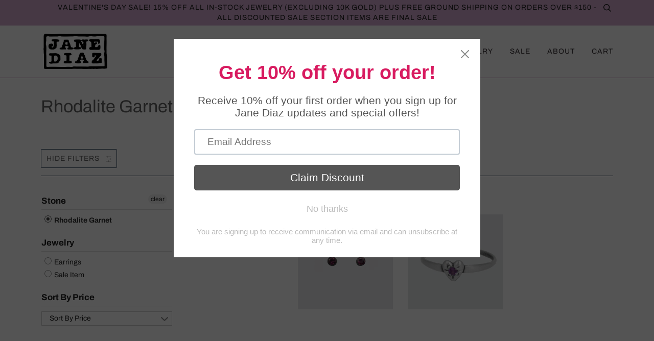

--- FILE ---
content_type: text/html; charset=utf-8
request_url: https://janediaz.com/collections/stone-rhodalite-garnet
body_size: 17764
content:
<!doctype html>
<!--[if lt IE 7]><html class="no-js lt-ie9 lt-ie8 lt-ie7" lang="en"> <![endif]-->
<!--[if IE 7]><html class="no-js lt-ie9 lt-ie8" lang="en"> <![endif]-->
<!--[if IE 8]><html class="no-js lt-ie9" lang="en"> <![endif]-->
<!--[if IE 9 ]><html class="ie9 no-js"> <![endif]-->
<!--[if (gt IE 9)|!(IE)]><!--> <html class="no-js"> <!--<![endif]-->
<head>

  <!-- ======================= Pipeline Theme V4.3.3 ========================= -->
  <meta charset="utf-8">
  <meta http-equiv="X-UA-Compatible" content="IE=edge,chrome=1">

  
    <link rel="shortcut icon" href="//janediaz.com/cdn/shop/files/favicon_32x32.png?v=1613773349" type="image/png">
  

  <!-- Title and description ================================================ -->
  <title>
  Rhodalite Garnet &ndash; Jane Diaz NY
  </title>

  

  <!-- Product meta ========================================================= -->
  <!-- /snippets/social-meta-tags.liquid -->


  <meta property="og:type" content="website">
  <meta property="og:title" content="Rhodalite Garnet">


  <meta property="og:url" content="https://janediaz.com/collections/stone-rhodalite-garnet">
  <meta property="og:site_name" content="Jane Diaz NY">









  <!-- Helpers ============================================================== -->
  <link rel="canonical" href="https://janediaz.com/collections/stone-rhodalite-garnet">
  <meta name="viewport" content="width=device-width,initial-scale=1">
  <meta name="theme-color" content="#656565">

  <!-- CSS ================================================================== -->
  <link href="//janediaz.com/cdn/shop/t/14/assets/theme.scss.css?v=151853683667789527731770039523" rel="stylesheet" type="text/css" media="all" />
  <link href="//janediaz.com/cdn/shop/t/14/assets/theme-overrides.scss.css?v=111603181540343972631619808327" rel="stylesheet" type="text/css" media="all" />

  <!-- Vendor JS ============================================================ -->
  <script src="//janediaz.com/cdn/shop/t/14/assets/vendor.js?v=19349907457483068571619808329" type="text/javascript"></script>

  <!-- /snippets/oldIE-js.liquid -->


<!--[if lt IE 9]>
<script src="//cdnjs.cloudflare.com/ajax/libs/html5shiv/3.7.2/html5shiv.min.js" type="text/javascript"></script>
<script src="//janediaz.com/cdn/shop/t/14/assets/respond.min.js?v=52248677837542619231619808325" type="text/javascript"></script>
<script src="//janediaz.com/cdn/shop/t/14/assets/background_size_emu.js?v=20512233629963367491619808002" type="text/javascript"></script>
<link href="//janediaz.com/cdn/shop/t/14/assets/respond-proxy.html" id="respond-proxy" rel="respond-proxy" />
<link href="//janediaz.com/search?q=c4b37e9e5ffca28bb2d25719741b6a69" id="respond-redirect" rel="respond-redirect" />
<script src="//janediaz.com/search?q=c4b37e9e5ffca28bb2d25719741b6a69" type="text/javascript"></script>
<![endif]-->



  <script>
    var theme = {
      strings: {
        addToCart: "Add to Cart",
        soldOut: "Sold Out",
        unavailable: "Unavailable",
        join: "Join Now"
      },
      moneyFormat: "${{amount}}",
      version: '4.3.3'
    }
  </script>

  
  

  <!-- Header hook for plugins ============================================== -->
  <script>window.performance && window.performance.mark && window.performance.mark('shopify.content_for_header.start');</script><meta name="google-site-verification" content="8bZuLonM8arb-QFx4hKcUyZRBxu5f8UPnq6jBH7k4bA">
<meta id="shopify-digital-wallet" name="shopify-digital-wallet" content="/2405597283/digital_wallets/dialog">
<meta name="shopify-checkout-api-token" content="43a238e57cf710a5a1f6e6a3175fee6f">
<link rel="alternate" type="application/atom+xml" title="Feed" href="/collections/stone-rhodalite-garnet.atom" />
<link rel="alternate" type="application/json+oembed" href="https://janediaz.com/collections/stone-rhodalite-garnet.oembed">
<script async="async" src="/checkouts/internal/preloads.js?locale=en-US"></script>
<link rel="preconnect" href="https://shop.app" crossorigin="anonymous">
<script async="async" src="https://shop.app/checkouts/internal/preloads.js?locale=en-US&shop_id=2405597283" crossorigin="anonymous"></script>
<script id="apple-pay-shop-capabilities" type="application/json">{"shopId":2405597283,"countryCode":"US","currencyCode":"USD","merchantCapabilities":["supports3DS"],"merchantId":"gid:\/\/shopify\/Shop\/2405597283","merchantName":"Jane Diaz NY","requiredBillingContactFields":["postalAddress","email","phone"],"requiredShippingContactFields":["postalAddress","email","phone"],"shippingType":"shipping","supportedNetworks":["visa","masterCard","amex","discover","elo","jcb"],"total":{"type":"pending","label":"Jane Diaz NY","amount":"1.00"},"shopifyPaymentsEnabled":true,"supportsSubscriptions":true}</script>
<script id="shopify-features" type="application/json">{"accessToken":"43a238e57cf710a5a1f6e6a3175fee6f","betas":["rich-media-storefront-analytics"],"domain":"janediaz.com","predictiveSearch":true,"shopId":2405597283,"locale":"en"}</script>
<script>var Shopify = Shopify || {};
Shopify.shop = "jane-diaz-ny.myshopify.com";
Shopify.locale = "en";
Shopify.currency = {"active":"USD","rate":"1.0"};
Shopify.country = "US";
Shopify.theme = {"name":"Jane Diaz Custom (Pipeline Fork) - 12\/02\/21","id":120282447971,"schema_name":"Pipeline","schema_version":"4.3.3","theme_store_id":739,"role":"main"};
Shopify.theme.handle = "null";
Shopify.theme.style = {"id":null,"handle":null};
Shopify.cdnHost = "janediaz.com/cdn";
Shopify.routes = Shopify.routes || {};
Shopify.routes.root = "/";</script>
<script type="module">!function(o){(o.Shopify=o.Shopify||{}).modules=!0}(window);</script>
<script>!function(o){function n(){var o=[];function n(){o.push(Array.prototype.slice.apply(arguments))}return n.q=o,n}var t=o.Shopify=o.Shopify||{};t.loadFeatures=n(),t.autoloadFeatures=n()}(window);</script>
<script>
  window.ShopifyPay = window.ShopifyPay || {};
  window.ShopifyPay.apiHost = "shop.app\/pay";
  window.ShopifyPay.redirectState = null;
</script>
<script id="shop-js-analytics" type="application/json">{"pageType":"collection"}</script>
<script defer="defer" async type="module" src="//janediaz.com/cdn/shopifycloud/shop-js/modules/v2/client.init-shop-cart-sync_BN7fPSNr.en.esm.js"></script>
<script defer="defer" async type="module" src="//janediaz.com/cdn/shopifycloud/shop-js/modules/v2/chunk.common_Cbph3Kss.esm.js"></script>
<script defer="defer" async type="module" src="//janediaz.com/cdn/shopifycloud/shop-js/modules/v2/chunk.modal_DKumMAJ1.esm.js"></script>
<script type="module">
  await import("//janediaz.com/cdn/shopifycloud/shop-js/modules/v2/client.init-shop-cart-sync_BN7fPSNr.en.esm.js");
await import("//janediaz.com/cdn/shopifycloud/shop-js/modules/v2/chunk.common_Cbph3Kss.esm.js");
await import("//janediaz.com/cdn/shopifycloud/shop-js/modules/v2/chunk.modal_DKumMAJ1.esm.js");

  window.Shopify.SignInWithShop?.initShopCartSync?.({"fedCMEnabled":true,"windoidEnabled":true});

</script>
<script>
  window.Shopify = window.Shopify || {};
  if (!window.Shopify.featureAssets) window.Shopify.featureAssets = {};
  window.Shopify.featureAssets['shop-js'] = {"shop-cart-sync":["modules/v2/client.shop-cart-sync_CJVUk8Jm.en.esm.js","modules/v2/chunk.common_Cbph3Kss.esm.js","modules/v2/chunk.modal_DKumMAJ1.esm.js"],"init-fed-cm":["modules/v2/client.init-fed-cm_7Fvt41F4.en.esm.js","modules/v2/chunk.common_Cbph3Kss.esm.js","modules/v2/chunk.modal_DKumMAJ1.esm.js"],"init-shop-email-lookup-coordinator":["modules/v2/client.init-shop-email-lookup-coordinator_Cc088_bR.en.esm.js","modules/v2/chunk.common_Cbph3Kss.esm.js","modules/v2/chunk.modal_DKumMAJ1.esm.js"],"init-windoid":["modules/v2/client.init-windoid_hPopwJRj.en.esm.js","modules/v2/chunk.common_Cbph3Kss.esm.js","modules/v2/chunk.modal_DKumMAJ1.esm.js"],"shop-button":["modules/v2/client.shop-button_B0jaPSNF.en.esm.js","modules/v2/chunk.common_Cbph3Kss.esm.js","modules/v2/chunk.modal_DKumMAJ1.esm.js"],"shop-cash-offers":["modules/v2/client.shop-cash-offers_DPIskqss.en.esm.js","modules/v2/chunk.common_Cbph3Kss.esm.js","modules/v2/chunk.modal_DKumMAJ1.esm.js"],"shop-toast-manager":["modules/v2/client.shop-toast-manager_CK7RT69O.en.esm.js","modules/v2/chunk.common_Cbph3Kss.esm.js","modules/v2/chunk.modal_DKumMAJ1.esm.js"],"init-shop-cart-sync":["modules/v2/client.init-shop-cart-sync_BN7fPSNr.en.esm.js","modules/v2/chunk.common_Cbph3Kss.esm.js","modules/v2/chunk.modal_DKumMAJ1.esm.js"],"init-customer-accounts-sign-up":["modules/v2/client.init-customer-accounts-sign-up_CfPf4CXf.en.esm.js","modules/v2/client.shop-login-button_DeIztwXF.en.esm.js","modules/v2/chunk.common_Cbph3Kss.esm.js","modules/v2/chunk.modal_DKumMAJ1.esm.js"],"pay-button":["modules/v2/client.pay-button_CgIwFSYN.en.esm.js","modules/v2/chunk.common_Cbph3Kss.esm.js","modules/v2/chunk.modal_DKumMAJ1.esm.js"],"init-customer-accounts":["modules/v2/client.init-customer-accounts_DQ3x16JI.en.esm.js","modules/v2/client.shop-login-button_DeIztwXF.en.esm.js","modules/v2/chunk.common_Cbph3Kss.esm.js","modules/v2/chunk.modal_DKumMAJ1.esm.js"],"avatar":["modules/v2/client.avatar_BTnouDA3.en.esm.js"],"init-shop-for-new-customer-accounts":["modules/v2/client.init-shop-for-new-customer-accounts_CsZy_esa.en.esm.js","modules/v2/client.shop-login-button_DeIztwXF.en.esm.js","modules/v2/chunk.common_Cbph3Kss.esm.js","modules/v2/chunk.modal_DKumMAJ1.esm.js"],"shop-follow-button":["modules/v2/client.shop-follow-button_BRMJjgGd.en.esm.js","modules/v2/chunk.common_Cbph3Kss.esm.js","modules/v2/chunk.modal_DKumMAJ1.esm.js"],"checkout-modal":["modules/v2/client.checkout-modal_B9Drz_yf.en.esm.js","modules/v2/chunk.common_Cbph3Kss.esm.js","modules/v2/chunk.modal_DKumMAJ1.esm.js"],"shop-login-button":["modules/v2/client.shop-login-button_DeIztwXF.en.esm.js","modules/v2/chunk.common_Cbph3Kss.esm.js","modules/v2/chunk.modal_DKumMAJ1.esm.js"],"lead-capture":["modules/v2/client.lead-capture_DXYzFM3R.en.esm.js","modules/v2/chunk.common_Cbph3Kss.esm.js","modules/v2/chunk.modal_DKumMAJ1.esm.js"],"shop-login":["modules/v2/client.shop-login_CA5pJqmO.en.esm.js","modules/v2/chunk.common_Cbph3Kss.esm.js","modules/v2/chunk.modal_DKumMAJ1.esm.js"],"payment-terms":["modules/v2/client.payment-terms_BxzfvcZJ.en.esm.js","modules/v2/chunk.common_Cbph3Kss.esm.js","modules/v2/chunk.modal_DKumMAJ1.esm.js"]};
</script>
<script>(function() {
  var isLoaded = false;
  function asyncLoad() {
    if (isLoaded) return;
    isLoaded = true;
    var urls = ["https:\/\/chimpstatic.com\/mcjs-connected\/js\/users\/97cf599aafe104e7ead55d0a4\/b3740ca8b1688b1acd46ea4ed.js?shop=jane-diaz-ny.myshopify.com","https:\/\/cdn.shopify.com\/s\/files\/1\/0024\/0559\/7283\/t\/14\/assets\/pop_2405597283.js?v=1668185448\u0026shop=jane-diaz-ny.myshopify.com","https:\/\/cdn.nfcube.com\/instafeed-9be81c2e5ea9366cfaa0f1648a1949f7.js?shop=jane-diaz-ny.myshopify.com","https:\/\/cdn.hextom.com\/js\/quickannouncementbar.js?shop=jane-diaz-ny.myshopify.com"];
    for (var i = 0; i < urls.length; i++) {
      var s = document.createElement('script');
      s.type = 'text/javascript';
      s.async = true;
      s.src = urls[i];
      var x = document.getElementsByTagName('script')[0];
      x.parentNode.insertBefore(s, x);
    }
  };
  if(window.attachEvent) {
    window.attachEvent('onload', asyncLoad);
  } else {
    window.addEventListener('load', asyncLoad, false);
  }
})();</script>
<script id="__st">var __st={"a":2405597283,"offset":-18000,"reqid":"e31f0b69-bc16-4b25-97fe-2192b03fef26-1770119676","pageurl":"janediaz.com\/collections\/stone-rhodalite-garnet","u":"33855391c589","p":"collection","rtyp":"collection","rid":264466497635};</script>
<script>window.ShopifyPaypalV4VisibilityTracking = true;</script>
<script id="captcha-bootstrap">!function(){'use strict';const t='contact',e='account',n='new_comment',o=[[t,t],['blogs',n],['comments',n],[t,'customer']],c=[[e,'customer_login'],[e,'guest_login'],[e,'recover_customer_password'],[e,'create_customer']],r=t=>t.map((([t,e])=>`form[action*='/${t}']:not([data-nocaptcha='true']) input[name='form_type'][value='${e}']`)).join(','),a=t=>()=>t?[...document.querySelectorAll(t)].map((t=>t.form)):[];function s(){const t=[...o],e=r(t);return a(e)}const i='password',u='form_key',d=['recaptcha-v3-token','g-recaptcha-response','h-captcha-response',i],f=()=>{try{return window.sessionStorage}catch{return}},m='__shopify_v',_=t=>t.elements[u];function p(t,e,n=!1){try{const o=window.sessionStorage,c=JSON.parse(o.getItem(e)),{data:r}=function(t){const{data:e,action:n}=t;return t[m]||n?{data:e,action:n}:{data:t,action:n}}(c);for(const[e,n]of Object.entries(r))t.elements[e]&&(t.elements[e].value=n);n&&o.removeItem(e)}catch(o){console.error('form repopulation failed',{error:o})}}const l='form_type',E='cptcha';function T(t){t.dataset[E]=!0}const w=window,h=w.document,L='Shopify',v='ce_forms',y='captcha';let A=!1;((t,e)=>{const n=(g='f06e6c50-85a8-45c8-87d0-21a2b65856fe',I='https://cdn.shopify.com/shopifycloud/storefront-forms-hcaptcha/ce_storefront_forms_captcha_hcaptcha.v1.5.2.iife.js',D={infoText:'Protected by hCaptcha',privacyText:'Privacy',termsText:'Terms'},(t,e,n)=>{const o=w[L][v],c=o.bindForm;if(c)return c(t,g,e,D).then(n);var r;o.q.push([[t,g,e,D],n]),r=I,A||(h.body.append(Object.assign(h.createElement('script'),{id:'captcha-provider',async:!0,src:r})),A=!0)});var g,I,D;w[L]=w[L]||{},w[L][v]=w[L][v]||{},w[L][v].q=[],w[L][y]=w[L][y]||{},w[L][y].protect=function(t,e){n(t,void 0,e),T(t)},Object.freeze(w[L][y]),function(t,e,n,w,h,L){const[v,y,A,g]=function(t,e,n){const i=e?o:[],u=t?c:[],d=[...i,...u],f=r(d),m=r(i),_=r(d.filter((([t,e])=>n.includes(e))));return[a(f),a(m),a(_),s()]}(w,h,L),I=t=>{const e=t.target;return e instanceof HTMLFormElement?e:e&&e.form},D=t=>v().includes(t);t.addEventListener('submit',(t=>{const e=I(t);if(!e)return;const n=D(e)&&!e.dataset.hcaptchaBound&&!e.dataset.recaptchaBound,o=_(e),c=g().includes(e)&&(!o||!o.value);(n||c)&&t.preventDefault(),c&&!n&&(function(t){try{if(!f())return;!function(t){const e=f();if(!e)return;const n=_(t);if(!n)return;const o=n.value;o&&e.removeItem(o)}(t);const e=Array.from(Array(32),(()=>Math.random().toString(36)[2])).join('');!function(t,e){_(t)||t.append(Object.assign(document.createElement('input'),{type:'hidden',name:u})),t.elements[u].value=e}(t,e),function(t,e){const n=f();if(!n)return;const o=[...t.querySelectorAll(`input[type='${i}']`)].map((({name:t})=>t)),c=[...d,...o],r={};for(const[a,s]of new FormData(t).entries())c.includes(a)||(r[a]=s);n.setItem(e,JSON.stringify({[m]:1,action:t.action,data:r}))}(t,e)}catch(e){console.error('failed to persist form',e)}}(e),e.submit())}));const S=(t,e)=>{t&&!t.dataset[E]&&(n(t,e.some((e=>e===t))),T(t))};for(const o of['focusin','change'])t.addEventListener(o,(t=>{const e=I(t);D(e)&&S(e,y())}));const B=e.get('form_key'),M=e.get(l),P=B&&M;t.addEventListener('DOMContentLoaded',(()=>{const t=y();if(P)for(const e of t)e.elements[l].value===M&&p(e,B);[...new Set([...A(),...v().filter((t=>'true'===t.dataset.shopifyCaptcha))])].forEach((e=>S(e,t)))}))}(h,new URLSearchParams(w.location.search),n,t,e,['guest_login'])})(!0,!0)}();</script>
<script integrity="sha256-4kQ18oKyAcykRKYeNunJcIwy7WH5gtpwJnB7kiuLZ1E=" data-source-attribution="shopify.loadfeatures" defer="defer" src="//janediaz.com/cdn/shopifycloud/storefront/assets/storefront/load_feature-a0a9edcb.js" crossorigin="anonymous"></script>
<script crossorigin="anonymous" defer="defer" src="//janediaz.com/cdn/shopifycloud/storefront/assets/shopify_pay/storefront-65b4c6d7.js?v=20250812"></script>
<script data-source-attribution="shopify.dynamic_checkout.dynamic.init">var Shopify=Shopify||{};Shopify.PaymentButton=Shopify.PaymentButton||{isStorefrontPortableWallets:!0,init:function(){window.Shopify.PaymentButton.init=function(){};var t=document.createElement("script");t.src="https://janediaz.com/cdn/shopifycloud/portable-wallets/latest/portable-wallets.en.js",t.type="module",document.head.appendChild(t)}};
</script>
<script data-source-attribution="shopify.dynamic_checkout.buyer_consent">
  function portableWalletsHideBuyerConsent(e){var t=document.getElementById("shopify-buyer-consent"),n=document.getElementById("shopify-subscription-policy-button");t&&n&&(t.classList.add("hidden"),t.setAttribute("aria-hidden","true"),n.removeEventListener("click",e))}function portableWalletsShowBuyerConsent(e){var t=document.getElementById("shopify-buyer-consent"),n=document.getElementById("shopify-subscription-policy-button");t&&n&&(t.classList.remove("hidden"),t.removeAttribute("aria-hidden"),n.addEventListener("click",e))}window.Shopify?.PaymentButton&&(window.Shopify.PaymentButton.hideBuyerConsent=portableWalletsHideBuyerConsent,window.Shopify.PaymentButton.showBuyerConsent=portableWalletsShowBuyerConsent);
</script>
<script data-source-attribution="shopify.dynamic_checkout.cart.bootstrap">document.addEventListener("DOMContentLoaded",(function(){function t(){return document.querySelector("shopify-accelerated-checkout-cart, shopify-accelerated-checkout")}if(t())Shopify.PaymentButton.init();else{new MutationObserver((function(e,n){t()&&(Shopify.PaymentButton.init(),n.disconnect())})).observe(document.body,{childList:!0,subtree:!0})}}));
</script>
<link id="shopify-accelerated-checkout-styles" rel="stylesheet" media="screen" href="https://janediaz.com/cdn/shopifycloud/portable-wallets/latest/accelerated-checkout-backwards-compat.css" crossorigin="anonymous">
<style id="shopify-accelerated-checkout-cart">
        #shopify-buyer-consent {
  margin-top: 1em;
  display: inline-block;
  width: 100%;
}

#shopify-buyer-consent.hidden {
  display: none;
}

#shopify-subscription-policy-button {
  background: none;
  border: none;
  padding: 0;
  text-decoration: underline;
  font-size: inherit;
  cursor: pointer;
}

#shopify-subscription-policy-button::before {
  box-shadow: none;
}

      </style>

<script>window.performance && window.performance.mark && window.performance.mark('shopify.content_for_header.end');</script>



	



	
    


  <link href="//janediaz.com/cdn/shop/t/14/assets/custom-css-shopify.css?v=111603181540343972631619808006" rel="stylesheet" type="text/css" media="all" />
<div id="shopify-section-filter-menu-settings" class="shopify-section"><style type="text/css">
/*  Filter Menu Color and Image Section CSS */</style>
<link href="//janediaz.com/cdn/shop/t/14/assets/filter-menu.scss.css?v=130975944966353316111697560716" rel="stylesheet" type="text/css" media="all" />
<script src="//janediaz.com/cdn/shop/t/14/assets/filter-menu.js?v=153593843400897134901619808341" type="text/javascript"></script>





</div>

<script src="https://cdn.shopify.com/extensions/1aff304a-11ec-47a0-aee1-7f4ae56792d4/tydal-popups-email-pop-ups-4/assets/pop-app-embed.js" type="text/javascript" defer="defer"></script>
<meta property="og:image" content="https://cdn.shopify.com/s/files/1/0024/0559/7283/files/JaneDiazLogo_4site_7a06bbd6-fafc-4120-874d-8876629dd3cd.jpg?height=628&pad_color=ffffff&v=1614331435&width=1200" />
<meta property="og:image:secure_url" content="https://cdn.shopify.com/s/files/1/0024/0559/7283/files/JaneDiazLogo_4site_7a06bbd6-fafc-4120-874d-8876629dd3cd.jpg?height=628&pad_color=ffffff&v=1614331435&width=1200" />
<meta property="og:image:width" content="1200" />
<meta property="og:image:height" content="628" />
<link href="https://monorail-edge.shopifysvc.com" rel="dns-prefetch">
<script>(function(){if ("sendBeacon" in navigator && "performance" in window) {try {var session_token_from_headers = performance.getEntriesByType('navigation')[0].serverTiming.find(x => x.name == '_s').description;} catch {var session_token_from_headers = undefined;}var session_cookie_matches = document.cookie.match(/_shopify_s=([^;]*)/);var session_token_from_cookie = session_cookie_matches && session_cookie_matches.length === 2 ? session_cookie_matches[1] : "";var session_token = session_token_from_headers || session_token_from_cookie || "";function handle_abandonment_event(e) {var entries = performance.getEntries().filter(function(entry) {return /monorail-edge.shopifysvc.com/.test(entry.name);});if (!window.abandonment_tracked && entries.length === 0) {window.abandonment_tracked = true;var currentMs = Date.now();var navigation_start = performance.timing.navigationStart;var payload = {shop_id: 2405597283,url: window.location.href,navigation_start,duration: currentMs - navigation_start,session_token,page_type: "collection"};window.navigator.sendBeacon("https://monorail-edge.shopifysvc.com/v1/produce", JSON.stringify({schema_id: "online_store_buyer_site_abandonment/1.1",payload: payload,metadata: {event_created_at_ms: currentMs,event_sent_at_ms: currentMs}}));}}window.addEventListener('pagehide', handle_abandonment_event);}}());</script>
<script id="web-pixels-manager-setup">(function e(e,d,r,n,o){if(void 0===o&&(o={}),!Boolean(null===(a=null===(i=window.Shopify)||void 0===i?void 0:i.analytics)||void 0===a?void 0:a.replayQueue)){var i,a;window.Shopify=window.Shopify||{};var t=window.Shopify;t.analytics=t.analytics||{};var s=t.analytics;s.replayQueue=[],s.publish=function(e,d,r){return s.replayQueue.push([e,d,r]),!0};try{self.performance.mark("wpm:start")}catch(e){}var l=function(){var e={modern:/Edge?\/(1{2}[4-9]|1[2-9]\d|[2-9]\d{2}|\d{4,})\.\d+(\.\d+|)|Firefox\/(1{2}[4-9]|1[2-9]\d|[2-9]\d{2}|\d{4,})\.\d+(\.\d+|)|Chrom(ium|e)\/(9{2}|\d{3,})\.\d+(\.\d+|)|(Maci|X1{2}).+ Version\/(15\.\d+|(1[6-9]|[2-9]\d|\d{3,})\.\d+)([,.]\d+|)( \(\w+\)|)( Mobile\/\w+|) Safari\/|Chrome.+OPR\/(9{2}|\d{3,})\.\d+\.\d+|(CPU[ +]OS|iPhone[ +]OS|CPU[ +]iPhone|CPU IPhone OS|CPU iPad OS)[ +]+(15[._]\d+|(1[6-9]|[2-9]\d|\d{3,})[._]\d+)([._]\d+|)|Android:?[ /-](13[3-9]|1[4-9]\d|[2-9]\d{2}|\d{4,})(\.\d+|)(\.\d+|)|Android.+Firefox\/(13[5-9]|1[4-9]\d|[2-9]\d{2}|\d{4,})\.\d+(\.\d+|)|Android.+Chrom(ium|e)\/(13[3-9]|1[4-9]\d|[2-9]\d{2}|\d{4,})\.\d+(\.\d+|)|SamsungBrowser\/([2-9]\d|\d{3,})\.\d+/,legacy:/Edge?\/(1[6-9]|[2-9]\d|\d{3,})\.\d+(\.\d+|)|Firefox\/(5[4-9]|[6-9]\d|\d{3,})\.\d+(\.\d+|)|Chrom(ium|e)\/(5[1-9]|[6-9]\d|\d{3,})\.\d+(\.\d+|)([\d.]+$|.*Safari\/(?![\d.]+ Edge\/[\d.]+$))|(Maci|X1{2}).+ Version\/(10\.\d+|(1[1-9]|[2-9]\d|\d{3,})\.\d+)([,.]\d+|)( \(\w+\)|)( Mobile\/\w+|) Safari\/|Chrome.+OPR\/(3[89]|[4-9]\d|\d{3,})\.\d+\.\d+|(CPU[ +]OS|iPhone[ +]OS|CPU[ +]iPhone|CPU IPhone OS|CPU iPad OS)[ +]+(10[._]\d+|(1[1-9]|[2-9]\d|\d{3,})[._]\d+)([._]\d+|)|Android:?[ /-](13[3-9]|1[4-9]\d|[2-9]\d{2}|\d{4,})(\.\d+|)(\.\d+|)|Mobile Safari.+OPR\/([89]\d|\d{3,})\.\d+\.\d+|Android.+Firefox\/(13[5-9]|1[4-9]\d|[2-9]\d{2}|\d{4,})\.\d+(\.\d+|)|Android.+Chrom(ium|e)\/(13[3-9]|1[4-9]\d|[2-9]\d{2}|\d{4,})\.\d+(\.\d+|)|Android.+(UC? ?Browser|UCWEB|U3)[ /]?(15\.([5-9]|\d{2,})|(1[6-9]|[2-9]\d|\d{3,})\.\d+)\.\d+|SamsungBrowser\/(5\.\d+|([6-9]|\d{2,})\.\d+)|Android.+MQ{2}Browser\/(14(\.(9|\d{2,})|)|(1[5-9]|[2-9]\d|\d{3,})(\.\d+|))(\.\d+|)|K[Aa][Ii]OS\/(3\.\d+|([4-9]|\d{2,})\.\d+)(\.\d+|)/},d=e.modern,r=e.legacy,n=navigator.userAgent;return n.match(d)?"modern":n.match(r)?"legacy":"unknown"}(),u="modern"===l?"modern":"legacy",c=(null!=n?n:{modern:"",legacy:""})[u],f=function(e){return[e.baseUrl,"/wpm","/b",e.hashVersion,"modern"===e.buildTarget?"m":"l",".js"].join("")}({baseUrl:d,hashVersion:r,buildTarget:u}),m=function(e){var d=e.version,r=e.bundleTarget,n=e.surface,o=e.pageUrl,i=e.monorailEndpoint;return{emit:function(e){var a=e.status,t=e.errorMsg,s=(new Date).getTime(),l=JSON.stringify({metadata:{event_sent_at_ms:s},events:[{schema_id:"web_pixels_manager_load/3.1",payload:{version:d,bundle_target:r,page_url:o,status:a,surface:n,error_msg:t},metadata:{event_created_at_ms:s}}]});if(!i)return console&&console.warn&&console.warn("[Web Pixels Manager] No Monorail endpoint provided, skipping logging."),!1;try{return self.navigator.sendBeacon.bind(self.navigator)(i,l)}catch(e){}var u=new XMLHttpRequest;try{return u.open("POST",i,!0),u.setRequestHeader("Content-Type","text/plain"),u.send(l),!0}catch(e){return console&&console.warn&&console.warn("[Web Pixels Manager] Got an unhandled error while logging to Monorail."),!1}}}}({version:r,bundleTarget:l,surface:e.surface,pageUrl:self.location.href,monorailEndpoint:e.monorailEndpoint});try{o.browserTarget=l,function(e){var d=e.src,r=e.async,n=void 0===r||r,o=e.onload,i=e.onerror,a=e.sri,t=e.scriptDataAttributes,s=void 0===t?{}:t,l=document.createElement("script"),u=document.querySelector("head"),c=document.querySelector("body");if(l.async=n,l.src=d,a&&(l.integrity=a,l.crossOrigin="anonymous"),s)for(var f in s)if(Object.prototype.hasOwnProperty.call(s,f))try{l.dataset[f]=s[f]}catch(e){}if(o&&l.addEventListener("load",o),i&&l.addEventListener("error",i),u)u.appendChild(l);else{if(!c)throw new Error("Did not find a head or body element to append the script");c.appendChild(l)}}({src:f,async:!0,onload:function(){if(!function(){var e,d;return Boolean(null===(d=null===(e=window.Shopify)||void 0===e?void 0:e.analytics)||void 0===d?void 0:d.initialized)}()){var d=window.webPixelsManager.init(e)||void 0;if(d){var r=window.Shopify.analytics;r.replayQueue.forEach((function(e){var r=e[0],n=e[1],o=e[2];d.publishCustomEvent(r,n,o)})),r.replayQueue=[],r.publish=d.publishCustomEvent,r.visitor=d.visitor,r.initialized=!0}}},onerror:function(){return m.emit({status:"failed",errorMsg:"".concat(f," has failed to load")})},sri:function(e){var d=/^sha384-[A-Za-z0-9+/=]+$/;return"string"==typeof e&&d.test(e)}(c)?c:"",scriptDataAttributes:o}),m.emit({status:"loading"})}catch(e){m.emit({status:"failed",errorMsg:(null==e?void 0:e.message)||"Unknown error"})}}})({shopId: 2405597283,storefrontBaseUrl: "https://janediaz.com",extensionsBaseUrl: "https://extensions.shopifycdn.com/cdn/shopifycloud/web-pixels-manager",monorailEndpoint: "https://monorail-edge.shopifysvc.com/unstable/produce_batch",surface: "storefront-renderer",enabledBetaFlags: ["2dca8a86"],webPixelsConfigList: [{"id":"881885478","configuration":"{\"config\":\"{\\\"google_tag_ids\\\":[\\\"AW-16896983643\\\",\\\"GT-NF76KW5\\\"],\\\"target_country\\\":\\\"US\\\",\\\"gtag_events\\\":[{\\\"type\\\":\\\"search\\\",\\\"action_label\\\":\\\"AW-16896983643\\\/XpolCJWqwKMaENuEjvk-\\\"},{\\\"type\\\":\\\"begin_checkout\\\",\\\"action_label\\\":\\\"AW-16896983643\\\/NY-NCJuqwKMaENuEjvk-\\\"},{\\\"type\\\":\\\"view_item\\\",\\\"action_label\\\":[\\\"AW-16896983643\\\/8qAdCJKqwKMaENuEjvk-\\\",\\\"MC-C1H7VBZ35N\\\"]},{\\\"type\\\":\\\"purchase\\\",\\\"action_label\\\":[\\\"AW-16896983643\\\/EWjjCIyqwKMaENuEjvk-\\\",\\\"MC-C1H7VBZ35N\\\"]},{\\\"type\\\":\\\"page_view\\\",\\\"action_label\\\":[\\\"AW-16896983643\\\/zYkdCI-qwKMaENuEjvk-\\\",\\\"MC-C1H7VBZ35N\\\"]},{\\\"type\\\":\\\"add_payment_info\\\",\\\"action_label\\\":\\\"AW-16896983643\\\/np7ACJ6qwKMaENuEjvk-\\\"},{\\\"type\\\":\\\"add_to_cart\\\",\\\"action_label\\\":\\\"AW-16896983643\\\/hPuFCJiqwKMaENuEjvk-\\\"}],\\\"enable_monitoring_mode\\\":false}\"}","eventPayloadVersion":"v1","runtimeContext":"OPEN","scriptVersion":"b2a88bafab3e21179ed38636efcd8a93","type":"APP","apiClientId":1780363,"privacyPurposes":[],"dataSharingAdjustments":{"protectedCustomerApprovalScopes":["read_customer_address","read_customer_email","read_customer_name","read_customer_personal_data","read_customer_phone"]}},{"id":"425951526","configuration":"{\"pixel_id\":\"1128220444382264\",\"pixel_type\":\"facebook_pixel\"}","eventPayloadVersion":"v1","runtimeContext":"OPEN","scriptVersion":"ca16bc87fe92b6042fbaa3acc2fbdaa6","type":"APP","apiClientId":2329312,"privacyPurposes":["ANALYTICS","MARKETING","SALE_OF_DATA"],"dataSharingAdjustments":{"protectedCustomerApprovalScopes":["read_customer_address","read_customer_email","read_customer_name","read_customer_personal_data","read_customer_phone"]}},{"id":"184910118","configuration":"{\"tagID\":\"2614370832503\"}","eventPayloadVersion":"v1","runtimeContext":"STRICT","scriptVersion":"18031546ee651571ed29edbe71a3550b","type":"APP","apiClientId":3009811,"privacyPurposes":["ANALYTICS","MARKETING","SALE_OF_DATA"],"dataSharingAdjustments":{"protectedCustomerApprovalScopes":["read_customer_address","read_customer_email","read_customer_name","read_customer_personal_data","read_customer_phone"]}},{"id":"31752486","configuration":"{\"myshopifyDomain\":\"jane-diaz-ny.myshopify.com\"}","eventPayloadVersion":"v1","runtimeContext":"STRICT","scriptVersion":"23b97d18e2aa74363140dc29c9284e87","type":"APP","apiClientId":2775569,"privacyPurposes":["ANALYTICS","MARKETING","SALE_OF_DATA"],"dataSharingAdjustments":{"protectedCustomerApprovalScopes":["read_customer_address","read_customer_email","read_customer_name","read_customer_phone","read_customer_personal_data"]}},{"id":"shopify-app-pixel","configuration":"{}","eventPayloadVersion":"v1","runtimeContext":"STRICT","scriptVersion":"0450","apiClientId":"shopify-pixel","type":"APP","privacyPurposes":["ANALYTICS","MARKETING"]},{"id":"shopify-custom-pixel","eventPayloadVersion":"v1","runtimeContext":"LAX","scriptVersion":"0450","apiClientId":"shopify-pixel","type":"CUSTOM","privacyPurposes":["ANALYTICS","MARKETING"]}],isMerchantRequest: false,initData: {"shop":{"name":"Jane Diaz NY","paymentSettings":{"currencyCode":"USD"},"myshopifyDomain":"jane-diaz-ny.myshopify.com","countryCode":"US","storefrontUrl":"https:\/\/janediaz.com"},"customer":null,"cart":null,"checkout":null,"productVariants":[],"purchasingCompany":null},},"https://janediaz.com/cdn","3918e4e0wbf3ac3cepc5707306mb02b36c6",{"modern":"","legacy":""},{"shopId":"2405597283","storefrontBaseUrl":"https:\/\/janediaz.com","extensionBaseUrl":"https:\/\/extensions.shopifycdn.com\/cdn\/shopifycloud\/web-pixels-manager","surface":"storefront-renderer","enabledBetaFlags":"[\"2dca8a86\"]","isMerchantRequest":"false","hashVersion":"3918e4e0wbf3ac3cepc5707306mb02b36c6","publish":"custom","events":"[[\"page_viewed\",{}],[\"collection_viewed\",{\"collection\":{\"id\":\"264466497635\",\"title\":\"Rhodalite Garnet\",\"productVariants\":[{\"price\":{\"amount\":50.0,\"currencyCode\":\"USD\"},\"product\":{\"title\":\"Tiny Faceted Round Stud Earrings - EJ2148\",\"vendor\":\"Jane Diaz NY\",\"id\":\"6735514501219\",\"untranslatedTitle\":\"Tiny Faceted Round Stud Earrings - EJ2148\",\"url\":\"\/products\/tiny-round-faceted-stud-earrings-ej2148\",\"type\":\"Earrings\"},\"id\":\"39821056508003\",\"image\":{\"src\":\"\/\/janediaz.com\/cdn\/shop\/products\/EJ2148AWP-Edit-Edit.jpg?v=1650465494\"},\"sku\":\"EJ2148 A WP\",\"title\":\"White Pearl\",\"untranslatedTitle\":\"White Pearl\"},{\"price\":{\"amount\":35.0,\"currencyCode\":\"USD\"},\"product\":{\"title\":\"Tiny Heart with Star Set Stones in Sterling Silver - RJ486\",\"vendor\":\"Jane Diaz NY\",\"id\":\"7996011479334\",\"untranslatedTitle\":\"Tiny Heart with Star Set Stones in Sterling Silver - RJ486\",\"url\":\"\/products\/tiny-heart-with-star-set-stones-in-sterling-silver-rj486\",\"type\":\"Sale Item\"},\"id\":\"43730044682534\",\"image\":{\"src\":\"\/\/janediaz.com\/cdn\/shop\/products\/RJ486_BO.jpg?v=1668027779\"},\"sku\":\"RJ486 BO 7 DIS.\",\"title\":\"Black Onyx \/ 7\",\"untranslatedTitle\":\"Black Onyx \/ 7\"}]}}]]"});</script><script>
  window.ShopifyAnalytics = window.ShopifyAnalytics || {};
  window.ShopifyAnalytics.meta = window.ShopifyAnalytics.meta || {};
  window.ShopifyAnalytics.meta.currency = 'USD';
  var meta = {"products":[{"id":6735514501219,"gid":"gid:\/\/shopify\/Product\/6735514501219","vendor":"Jane Diaz NY","type":"Earrings","handle":"tiny-round-faceted-stud-earrings-ej2148","variants":[{"id":39821056508003,"price":5000,"name":"Tiny Faceted Round Stud Earrings - EJ2148 - White Pearl","public_title":"White Pearl","sku":"EJ2148 A WP"},{"id":39821056540771,"price":5000,"name":"Tiny Faceted Round Stud Earrings - EJ2148 - Citrine","public_title":"Citrine","sku":"EJ2148 A CT"},{"id":39821056573539,"price":5000,"name":"Tiny Faceted Round Stud Earrings - EJ2148 - Clear Quartz","public_title":"Clear Quartz","sku":"EJ2148 A CQ"},{"id":39821056606307,"price":5000,"name":"Tiny Faceted Round Stud Earrings - EJ2148 - Pink Tourmaline","public_title":"Pink Tourmaline","sku":"EJ2148 A PT"},{"id":39821056639075,"price":5000,"name":"Tiny Faceted Round Stud Earrings - EJ2148 - Peridot","public_title":"Peridot","sku":"EJ2148 A PE"},{"id":39821056671843,"price":5000,"name":"Tiny Faceted Round Stud Earrings - EJ2148 - Amethyst","public_title":"Amethyst","sku":"EJ2148 A AM"},{"id":39821056704611,"price":5000,"name":"Tiny Faceted Round Stud Earrings - EJ2148 - Labradorite","public_title":"Labradorite","sku":"EJ2148 A LAB"},{"id":39821056737379,"price":5000,"name":"Tiny Faceted Round Stud Earrings - EJ2148 - Rainbow Moonstone","public_title":"Rainbow Moonstone","sku":"EJ2148 A RMS"},{"id":39821056770147,"price":5000,"name":"Tiny Faceted Round Stud Earrings - EJ2148 - Rhodalite Garnet","public_title":"Rhodalite Garnet","sku":"EJ2148 A RGA"},{"id":39821056835683,"price":5000,"name":"Tiny Faceted Round Stud Earrings - EJ2148 - Black Onyx","public_title":"Black Onyx","sku":"EJ2148 A BO"},{"id":39821056868451,"price":5000,"name":"Tiny Faceted Round Stud Earrings - EJ2148 - Turquoise","public_title":"Turquoise","sku":"EJ2148 A TQ"}],"remote":false},{"id":7996011479334,"gid":"gid:\/\/shopify\/Product\/7996011479334","vendor":"Jane Diaz NY","type":"Sale Item","handle":"tiny-heart-with-star-set-stones-in-sterling-silver-rj486","variants":[{"id":43730044682534,"price":3500,"name":"Tiny Heart with Star Set Stones in Sterling Silver - RJ486 - Black Onyx \/ 7","public_title":"Black Onyx \/ 7","sku":"RJ486 BO 7 DIS."},{"id":43730044780838,"price":3500,"name":"Tiny Heart with Star Set Stones in Sterling Silver - RJ486 - Rhodalite Garnet \/ 6","public_title":"Rhodalite Garnet \/ 6","sku":"RJ486 RGA 6 DIS."},{"id":43730044813606,"price":3500,"name":"Tiny Heart with Star Set Stones in Sterling Silver - RJ486 - Rhodalite Garnet \/ 7","public_title":"Rhodalite Garnet \/ 7","sku":"RJ486 RGA 7 DIS."},{"id":43730044846374,"price":3500,"name":"Tiny Heart with Star Set Stones in Sterling Silver - RJ486 - Rhodalite Garnet \/ 8","public_title":"Rhodalite Garnet \/ 8","sku":"RJ486 RGA 8 DIS."}],"remote":false}],"page":{"pageType":"collection","resourceType":"collection","resourceId":264466497635,"requestId":"e31f0b69-bc16-4b25-97fe-2192b03fef26-1770119676"}};
  for (var attr in meta) {
    window.ShopifyAnalytics.meta[attr] = meta[attr];
  }
</script>
<script class="analytics">
  (function () {
    var customDocumentWrite = function(content) {
      var jquery = null;

      if (window.jQuery) {
        jquery = window.jQuery;
      } else if (window.Checkout && window.Checkout.$) {
        jquery = window.Checkout.$;
      }

      if (jquery) {
        jquery('body').append(content);
      }
    };

    var hasLoggedConversion = function(token) {
      if (token) {
        return document.cookie.indexOf('loggedConversion=' + token) !== -1;
      }
      return false;
    }

    var setCookieIfConversion = function(token) {
      if (token) {
        var twoMonthsFromNow = new Date(Date.now());
        twoMonthsFromNow.setMonth(twoMonthsFromNow.getMonth() + 2);

        document.cookie = 'loggedConversion=' + token + '; expires=' + twoMonthsFromNow;
      }
    }

    var trekkie = window.ShopifyAnalytics.lib = window.trekkie = window.trekkie || [];
    if (trekkie.integrations) {
      return;
    }
    trekkie.methods = [
      'identify',
      'page',
      'ready',
      'track',
      'trackForm',
      'trackLink'
    ];
    trekkie.factory = function(method) {
      return function() {
        var args = Array.prototype.slice.call(arguments);
        args.unshift(method);
        trekkie.push(args);
        return trekkie;
      };
    };
    for (var i = 0; i < trekkie.methods.length; i++) {
      var key = trekkie.methods[i];
      trekkie[key] = trekkie.factory(key);
    }
    trekkie.load = function(config) {
      trekkie.config = config || {};
      trekkie.config.initialDocumentCookie = document.cookie;
      var first = document.getElementsByTagName('script')[0];
      var script = document.createElement('script');
      script.type = 'text/javascript';
      script.onerror = function(e) {
        var scriptFallback = document.createElement('script');
        scriptFallback.type = 'text/javascript';
        scriptFallback.onerror = function(error) {
                var Monorail = {
      produce: function produce(monorailDomain, schemaId, payload) {
        var currentMs = new Date().getTime();
        var event = {
          schema_id: schemaId,
          payload: payload,
          metadata: {
            event_created_at_ms: currentMs,
            event_sent_at_ms: currentMs
          }
        };
        return Monorail.sendRequest("https://" + monorailDomain + "/v1/produce", JSON.stringify(event));
      },
      sendRequest: function sendRequest(endpointUrl, payload) {
        // Try the sendBeacon API
        if (window && window.navigator && typeof window.navigator.sendBeacon === 'function' && typeof window.Blob === 'function' && !Monorail.isIos12()) {
          var blobData = new window.Blob([payload], {
            type: 'text/plain'
          });

          if (window.navigator.sendBeacon(endpointUrl, blobData)) {
            return true;
          } // sendBeacon was not successful

        } // XHR beacon

        var xhr = new XMLHttpRequest();

        try {
          xhr.open('POST', endpointUrl);
          xhr.setRequestHeader('Content-Type', 'text/plain');
          xhr.send(payload);
        } catch (e) {
          console.log(e);
        }

        return false;
      },
      isIos12: function isIos12() {
        return window.navigator.userAgent.lastIndexOf('iPhone; CPU iPhone OS 12_') !== -1 || window.navigator.userAgent.lastIndexOf('iPad; CPU OS 12_') !== -1;
      }
    };
    Monorail.produce('monorail-edge.shopifysvc.com',
      'trekkie_storefront_load_errors/1.1',
      {shop_id: 2405597283,
      theme_id: 120282447971,
      app_name: "storefront",
      context_url: window.location.href,
      source_url: "//janediaz.com/cdn/s/trekkie.storefront.79098466c851f41c92951ae7d219bd75d823e9dd.min.js"});

        };
        scriptFallback.async = true;
        scriptFallback.src = '//janediaz.com/cdn/s/trekkie.storefront.79098466c851f41c92951ae7d219bd75d823e9dd.min.js';
        first.parentNode.insertBefore(scriptFallback, first);
      };
      script.async = true;
      script.src = '//janediaz.com/cdn/s/trekkie.storefront.79098466c851f41c92951ae7d219bd75d823e9dd.min.js';
      first.parentNode.insertBefore(script, first);
    };
    trekkie.load(
      {"Trekkie":{"appName":"storefront","development":false,"defaultAttributes":{"shopId":2405597283,"isMerchantRequest":null,"themeId":120282447971,"themeCityHash":"8685046104809104239","contentLanguage":"en","currency":"USD","eventMetadataId":"7fda85cd-c801-4779-8ee0-dae4fa7310a5"},"isServerSideCookieWritingEnabled":true,"monorailRegion":"shop_domain","enabledBetaFlags":["65f19447","b5387b81"]},"Session Attribution":{},"S2S":{"facebookCapiEnabled":true,"source":"trekkie-storefront-renderer","apiClientId":580111}}
    );

    var loaded = false;
    trekkie.ready(function() {
      if (loaded) return;
      loaded = true;

      window.ShopifyAnalytics.lib = window.trekkie;

      var originalDocumentWrite = document.write;
      document.write = customDocumentWrite;
      try { window.ShopifyAnalytics.merchantGoogleAnalytics.call(this); } catch(error) {};
      document.write = originalDocumentWrite;

      window.ShopifyAnalytics.lib.page(null,{"pageType":"collection","resourceType":"collection","resourceId":264466497635,"requestId":"e31f0b69-bc16-4b25-97fe-2192b03fef26-1770119676","shopifyEmitted":true});

      var match = window.location.pathname.match(/checkouts\/(.+)\/(thank_you|post_purchase)/)
      var token = match? match[1]: undefined;
      if (!hasLoggedConversion(token)) {
        setCookieIfConversion(token);
        window.ShopifyAnalytics.lib.track("Viewed Product Category",{"currency":"USD","category":"Collection: stone-rhodalite-garnet","collectionName":"stone-rhodalite-garnet","collectionId":264466497635,"nonInteraction":true},undefined,undefined,{"shopifyEmitted":true});
      }
    });


        var eventsListenerScript = document.createElement('script');
        eventsListenerScript.async = true;
        eventsListenerScript.src = "//janediaz.com/cdn/shopifycloud/storefront/assets/shop_events_listener-3da45d37.js";
        document.getElementsByTagName('head')[0].appendChild(eventsListenerScript);

})();</script>
<script
  defer
  src="https://janediaz.com/cdn/shopifycloud/perf-kit/shopify-perf-kit-3.1.0.min.js"
  data-application="storefront-renderer"
  data-shop-id="2405597283"
  data-render-region="gcp-us-east1"
  data-page-type="collection"
  data-theme-instance-id="120282447971"
  data-theme-name="Pipeline"
  data-theme-version="4.3.3"
  data-monorail-region="shop_domain"
  data-resource-timing-sampling-rate="10"
  data-shs="true"
  data-shs-beacon="true"
  data-shs-export-with-fetch="true"
  data-shs-logs-sample-rate="1"
  data-shs-beacon-endpoint="https://janediaz.com/api/collect"
></script>
</head>

<body id="rhodalite-garnet" class="template-collection" >

  <div id="shopify-section-header" class="shopify-section"><div class="header__wrapper">

  
  <div class="info-bar showMobile">
    <div class="wrapper text-center">

      

      
      <div class="header-message uppercase header-message--crowded">
        
          Valentine&#39;s Day Sale! 15% off all in-stock jewelry (excluding 10k gold) plus free ground shipping on orders over $150 - all discounted sale section items are final sale
        
      </div>
      

      
        <div class="header-search__wrapper">
          <div class="header-search">
            <form action="/search" method="get" class="input-group search" role="search">
              <input type="hidden" name="type" value="product">
              <input class="search-bar" type="search" name="q">
              <button type="submit" class="btn search-btn"></button>
            </form>
          </div>
        </div>
      

    </div>
  </div>
  

  <header class="site-header header--large" role="banner">
    <div class="wrapper">
      <div class="nav--desktop">
        <div class="mobile-wrapper">
  <div class="header-cart__wrapper">
    <a href="/cart" class="CartToggle header-cart"></a>
    <span class="header-cart__bubble cartCount hidden-count"></span>
  </div>
  <div class="logo-wrapper logo-wrapper--image">
    
      <div class="h4 header-logo" itemscope itemtype="http://schema.org/Organization">
    
        
        <a href="/" itemprop="url">
          
          <img src="//janediaz.com/cdn/shop/files/JaneDiazLogo_4site_495x.jpg?v=1613777599"
          srcset="//janediaz.com/cdn/shop/files/JaneDiazLogo_4site_495x.jpg?v=1613777599 1x, //janediaz.com/cdn/shop/files/JaneDiazLogo_4site_495x@2x.jpg?v=1613777599 2x"
          alt="Jane Diaz NY"
          class="logo-image"
          itemprop="logo">
        </a>
      
    
      </div>
    
  </div>
  <a href class="menuToggle header-hamburger"></a>
</div>
<div class="header-menu nav-wrapper">
  
  <ul class="main-menu accessibleNav" role="navigation" aria-label="primary">
    
    
      <li class="child ">
  <a href="/" class="nav-link">Home</a>
  
</li>

    
      <li class="parent ">
  <a href="#" class="nav-link" aria-haspopup="true" aria-expanded="false">Collections</a>
  
    <a href="#" class="nav-carat" aria-haspopup="true" aria-expanded="false"><span class="plus">+</span><span class="minus">-</span></a>
      <div class="main-menu-dropdown">
        <ul>
        
        
          <li class="child ">
  <a href="/collections/basics" class="nav-link">Basics</a>
  
</li>

        
          <li class="child ">
  <a href="/collections/charms" class="nav-link">Charms</a>
  
</li>

        
          <li class="child ">
  <a href="/collections/limited-editions" class="nav-link">Exclusives</a>
  
</li>

        
          <li class="child ">
  <a href="/collections/heirloom-collection" class="nav-link">Heirloom</a>
  
</li>

        
          <li class="child ">
  <a href="/collections/mid-century-modern" class="nav-link">Mid Century Modern</a>
  
</li>

        
          <li class="child ">
  <a href="/collections/tribal" class="nav-link">Tribal</a>
  
</li>

        
          <li class="child ">
  <a href="/collections/new-for-fall-2021" class="nav-link">Featured Items</a>
  
</li>

        
          <li class="child ">
  <a href="/collections/10k-gold" class="nav-link">10K Gold</a>
  
</li>

        
      </ul>
    </div>
  
</li>

    
      <li class="parent ">
  <a href="/collections/all" class="nav-link" aria-haspopup="true" aria-expanded="false">Jewelry</a>
  
    <a href="#" class="nav-carat" aria-haspopup="true" aria-expanded="false"><span class="plus">+</span><span class="minus">-</span></a>
      <div class="main-menu-dropdown">
        <ul>
        
        
          <li class="child ">
  <a href="/collections/earrings" class="nav-link">Earrings</a>
  
</li>

        
          <li class="child ">
  <a href="/collections/necklaces" class="nav-link">Necklaces</a>
  
</li>

        
          <li class="child ">
  <a href="/collections/rings" class="nav-link">Rings</a>
  
</li>

        
          <li class="child ">
  <a href="/collections/bracelets" class="nav-link">Bracelets</a>
  
</li>

        
          <li class="child ">
  <a href="/collections/charms" class="nav-link">Charms</a>
  
</li>

        
          <li class="child ">
  <a href="/collections/pins-brooches" class="nav-link">Pins Buttons and Brooches</a>
  
</li>

        
          <li class="child ">
  <a href="/products/gift-card" class="nav-link">Gift Cards</a>
  
</li>

        
      </ul>
    </div>
  
</li>

    
      <li class="child ">
  <a href="/collections/on-sale" class="nav-link">Sale</a>
  
</li>

    
      <li class="parent ">
  <a href="/pages/about" class="nav-link" aria-haspopup="true" aria-expanded="false">About</a>
  
    <a href="#" class="nav-carat" aria-haspopup="true" aria-expanded="false"><span class="plus">+</span><span class="minus">-</span></a>
      <div class="main-menu-dropdown">
        <ul>
        
        
          <li class="child ">
  <a href="/pages/frequently-ask-questions" class="nav-link">FAQs / Return Policy</a>
  
</li>

        
          <li class="child ">
  <a href="/pages/wholesale-inquiries" class="nav-link">Wholesale</a>
  
</li>

        
      </ul>
    </div>
  
</li>

    
    <li class="cart-text-link">
      <a href="/cart" class="CartToggle">
        Cart
        <span class="cartCost  hidden-count ">(<span class="money">$0.00</span>)</span>
      </a>
    </li>
  </ul>
</div>

      </div>
      <div class="nav--mobile">
        <div class="mobile-wrapper">
  <div class="header-cart__wrapper">
    <a href="/cart" class="CartToggle header-cart"></a>
    <span class="header-cart__bubble cartCount hidden-count"></span>
  </div>
  <div class="logo-wrapper logo-wrapper--image">
    
      <div class="h4 header-logo" itemscope itemtype="http://schema.org/Organization">
    
        
        <a href="/" itemprop="url">
          
          <img src="//janediaz.com/cdn/shop/files/JaneDiazLogo_4site_495x.jpg?v=1613777599"
          srcset="//janediaz.com/cdn/shop/files/JaneDiazLogo_4site_495x.jpg?v=1613777599 1x, //janediaz.com/cdn/shop/files/JaneDiazLogo_4site_495x@2x.jpg?v=1613777599 2x"
          alt="Jane Diaz NY"
          class="logo-image"
          itemprop="logo">
        </a>
      
    
      </div>
    
  </div>
  <a href class="menuToggle header-hamburger" aria-haspopup="true" aria-expanded="false" aria-controls="ariaHamburger"></a>
</div>
<div class="header-menu nav-wrapper">
  
  <ul class="main-menu accessibleNav" role="navigation" aria-label="primary" id="ariaHamburger" >
    
    
      <li class="child ">
  <a href="/" class="nav-link">Home</a>
  
</li>

    
      <li class="parent ">
  <a href="#" class="nav-link" aria-haspopup="true" aria-expanded="false">Collections</a>
  
    <a href="#" class="nav-carat" aria-haspopup="true" aria-expanded="false"><span class="plus">+</span><span class="minus">-</span></a>
      <div class="main-menu-dropdown">
        <ul>
        
        
          <li class="child ">
  <a href="/collections/basics" class="nav-link">Basics</a>
  
</li>

        
          <li class="child ">
  <a href="/collections/charms" class="nav-link">Charms</a>
  
</li>

        
          <li class="child ">
  <a href="/collections/limited-editions" class="nav-link">Exclusives</a>
  
</li>

        
          <li class="child ">
  <a href="/collections/heirloom-collection" class="nav-link">Heirloom</a>
  
</li>

        
          <li class="child ">
  <a href="/collections/mid-century-modern" class="nav-link">Mid Century Modern</a>
  
</li>

        
          <li class="child ">
  <a href="/collections/tribal" class="nav-link">Tribal</a>
  
</li>

        
          <li class="child ">
  <a href="/collections/new-for-fall-2021" class="nav-link">Featured Items</a>
  
</li>

        
          <li class="child ">
  <a href="/collections/10k-gold" class="nav-link">10K Gold</a>
  
</li>

        
      </ul>
    </div>
  
</li>

    
      <li class="parent ">
  <a href="/collections/all" class="nav-link" aria-haspopup="true" aria-expanded="false">Jewelry</a>
  
    <a href="#" class="nav-carat" aria-haspopup="true" aria-expanded="false"><span class="plus">+</span><span class="minus">-</span></a>
      <div class="main-menu-dropdown">
        <ul>
        
        
          <li class="child ">
  <a href="/collections/earrings" class="nav-link">Earrings</a>
  
</li>

        
          <li class="child ">
  <a href="/collections/necklaces" class="nav-link">Necklaces</a>
  
</li>

        
          <li class="child ">
  <a href="/collections/rings" class="nav-link">Rings</a>
  
</li>

        
          <li class="child ">
  <a href="/collections/bracelets" class="nav-link">Bracelets</a>
  
</li>

        
          <li class="child ">
  <a href="/collections/charms" class="nav-link">Charms</a>
  
</li>

        
          <li class="child ">
  <a href="/collections/pins-brooches" class="nav-link">Pins Buttons and Brooches</a>
  
</li>

        
          <li class="child ">
  <a href="/products/gift-card" class="nav-link">Gift Cards</a>
  
</li>

        
      </ul>
    </div>
  
</li>

    
      <li class="child ">
  <a href="/collections/on-sale" class="nav-link">Sale</a>
  
</li>

    
      <li class="parent ">
  <a href="/pages/about" class="nav-link" aria-haspopup="true" aria-expanded="false">About</a>
  
    <a href="#" class="nav-carat" aria-haspopup="true" aria-expanded="false"><span class="plus">+</span><span class="minus">-</span></a>
      <div class="main-menu-dropdown">
        <ul>
        
        
          <li class="child ">
  <a href="/pages/frequently-ask-questions" class="nav-link">FAQs / Return Policy</a>
  
</li>

        
          <li class="child ">
  <a href="/pages/wholesale-inquiries" class="nav-link">Wholesale</a>
  
</li>

        
      </ul>
    </div>
  
</li>

    
    <li class="cart-text-link">
      <a href="/cart" class="CartToggle">
        Cart
        <span class="cartCost  hidden-count ">(<span class="money">$0.00</span>)</span>
      </a>
    </li>
  </ul>
</div>

        <!-- /snippets/search-bar.liquid -->
<form action="/search" method="get" class="input-group search-bar" role="search">
  
  <input type="search" name="q" value="" placeholder="Search for jewelry" class="input-group-field" aria-label="Search for jewelry">
  <span class="input-group-btn">
    <button type="submit" class="btn icon-fallback-text">
      <span class="icon icon-search" aria-hidden="true"></span>
      <span class="fallback-text">Search</span>
    </button>
  </span>
</form>

      </div>
    </div>
  </header>
</div>


</div>

  <main class="main-content" role="main">
    <div id="shopify-section-collection" class="shopify-section"><!-- /sections/collection.liquid --><div data-section-id="collection" data-section-type="parallax">

  

  <div class="collection " data-sidebar-toggle>
    <div class="wrapper">
      <div class="collection__heading--below"><h1 class="collection__heading--below title--flex text-left">Rhodalite Garnet</h1></div>

      
        
          <div class="text-left">
            <button id="toggleFilters" class="left btn btn--clear uppercase toggle-filters">
              <svg aria-hidden="true" focusable="false" role="presentation" class="icon icon-filter" viewBox="0 0 20 20"><path d="M7.65 16.333H1.047C.475 16.333 0 16.806 0 17.39c0 .587.469 1.055 1.047 1.055H7.65a2.104 2.104 0 0 0 3.647 0h7.656c.572 0 1.047-.472 1.047-1.055 0-.587-.469-1.056-1.047-1.056h-7.656a2.104 2.104 0 0 0-3.647 0zm6.316-7.389H1.047C.475 8.944 0 9.417 0 10c0 .587.469 1.056 1.047 1.056h12.92a2.104 2.104 0 0 0 3.646 0h1.34c.572 0 1.047-.473 1.047-1.056 0-.587-.469-1.056-1.047-1.056h-1.34a2.104 2.104 0 0 0-3.647 0zM3.44 1.556H1.047C.475 1.556 0 2.028 0 2.61c0 .587.469 1.056 1.047 1.056H3.44a2.104 2.104 0 0 0 3.646 0h11.867c.572 0 1.047-.473 1.047-1.056 0-.587-.469-1.055-1.047-1.055H7.086a2.104 2.104 0 0 0-3.646 0z"/></svg>
            </button>
            <button id="toggleFilters--desktop" class="left btn btn--minimal uppercase toggle-filters--desktop">
              <span class="hide-filters">Hide filters</span>
              <span class="show-filters">Show filters</span>
              <svg aria-hidden="true" focusable="false" role="presentation" class="icon icon-filter" viewBox="0 0 20 20"><path d="M7.65 16.333H1.047C.475 16.333 0 16.806 0 17.39c0 .587.469 1.055 1.047 1.055H7.65a2.104 2.104 0 0 0 3.647 0h7.656c.572 0 1.047-.472 1.047-1.055 0-.587-.469-1.056-1.047-1.056h-7.656a2.104 2.104 0 0 0-3.647 0zm6.316-7.389H1.047C.475 8.944 0 9.417 0 10c0 .587.469 1.056 1.047 1.056h12.92a2.104 2.104 0 0 0 3.646 0h1.34c.572 0 1.047-.473 1.047-1.056 0-.587-.469-1.056-1.047-1.056h-1.34a2.104 2.104 0 0 0-3.647 0zM3.44 1.556H1.047C.475 1.556 0 2.028 0 2.61c0 .587.469 1.056 1.047 1.056H3.44a2.104 2.104 0 0 0 3.646 0h11.867c.572 0 1.047-.473 1.047-1.056 0-.587-.469-1.055-1.047-1.055H7.086a2.104 2.104 0 0 0-3.646 0z"/></svg>
            </button>
          </div>
        
        
        <hr class="hr--small">
      
      <div class="grid collection-wrapper">
        
          <div class="grid__item large--one-quarter collection-filters" id="collectionFilters" >
            <div style="display:none;">earrings, metal-sterling-silver, sale-item, spring2022collection, stone-amethyst, stone-black-onyx, stone-citrine, stone-clear-quartz, stone-labradorite, stone-peridot, stone-pink-tourmaline, stone-rainbow-moonstone, stone-rhodalite-garnet, stone-turquoise, stone-white-pearl</div>


<!-- Filter Menu brought to you by Shopify Power Tools. Version 2.1 --><style type="text/css"></style><div class="filter-menu  filter-selected-stone-rhodalite-garnet" data-total-tag-count="15">
    <div class="pt-mobile-header">
        <a id="pt-nav-toggle" class="pt-nav-toggle" href="#"><span></span> <p>Filter</p></a>
    </div>
    
<div class="filter-group filter-group-metal  has_single_item   pt-filter-mode-single ">
        <h4>Metal</h4>
        <div class="scroll-content">
        <input type="text" class="fm-search-box" name="filter" placeholder="search..." style="display:none" autocomplete="off">
        <ul class="nav-metal "><li class="collection-container filter-active-metal-sterling-silver active  ">
                <div class="collection-name"><a href="/collections/stone-rhodalite-garnet/metal-sterling-silver" title="Narrow selection to products matching tag metal-sterling-silver"><i class="check-icon"></i> Sterling Silver</a></div>
            </li></ul>
        </div></div><div class="filter-group filter-group-angkptyw has_group_selected has_mutliple_items   pt-filter-mode-single ">
        <h4>Stone</h4>
        <div class="scroll-content">
        <input type="text" class="fm-search-box" name="filter" placeholder="search..." style="display:none" autocomplete="off">
        <ul class="nav-angkptyw has_selected"><li class="collection-container filter-active-stone-labradorite active  ">
                <div class="collection-name"><a href="/collections/stone-rhodalite-garnet/stone-labradorite" title="Narrow selection to products matching tag stone-labradorite"><i class="check-icon"></i> Labradorite</a></div>
            </li><li class="collection-container filter-active-stone-rainbow-moonstone active  ">
                <div class="collection-name"><a href="/collections/stone-rhodalite-garnet/stone-rainbow-moonstone" title="Narrow selection to products matching tag stone-rainbow-moonstone"><i class="check-icon"></i> Rainbow Moonstone</a></div>
            </li><li class="collection-container filter-active-stone-black-onyx active  ">
                <div class="collection-name"><a href="/collections/stone-rhodalite-garnet/stone-black-onyx" title="Narrow selection to products matching tag stone-black-onyx"><i class="check-icon"></i> Black Onyx</a></div>
            </li><li class="collection-container filter-active-stone-white-pearl active  ">
                <div class="collection-name"><a href="/collections/stone-rhodalite-garnet/stone-white-pearl" title="Narrow selection to products matching tag stone-white-pearl"><i class="check-icon"></i> White Pearl</a></div>
            </li><li class="collection-container filter-active-stone-amethyst active  ">
                <div class="collection-name"><a href="/collections/stone-rhodalite-garnet/stone-amethyst" title="Narrow selection to products matching tag stone-amethyst"><i class="check-icon"></i> Amethyst</a></div>
            </li><li class="collection-container filter-active-stone-turquoise active  ">
                <div class="collection-name"><a href="/collections/stone-rhodalite-garnet/stone-turquoise" title="Narrow selection to products matching tag stone-turquoise"><i class="check-icon"></i> Turquoise</a></div>
            </li><li class="collection-container filter-active-stone-peridot active  ">
                <div class="collection-name"><a href="/collections/stone-rhodalite-garnet/stone-peridot" title="Narrow selection to products matching tag stone-peridot"><i class="check-icon"></i> Peridot</a></div>
            </li><li class="collection-container filter-active-stone-pink-tourmaline active  ">
                <div class="collection-name"><a href="/collections/stone-rhodalite-garnet/stone-pink-tourmaline" title="Narrow selection to products matching tag stone-pink-tourmaline"><i class="check-icon"></i> Pink Tourmaline</a></div>
            </li><li class="collection-container filter-active-stone-rhodalite-garnet active selected ">
                <div class="collection-name"><a href="/collections/all" title="Rhodalite Garnet"><i class="check-icon"></i> Rhodalite Garnet</a></div>
            </li><li class="collection-container filter-active-stone-clear-quartz active  ">
                <div class="collection-name"><a href="/collections/stone-rhodalite-garnet/stone-clear-quartz" title="Narrow selection to products matching tag stone-clear-quartz"><i class="check-icon"></i> Clear Quartz</a></div>
            </li><li class="collection-container filter-active-stone-citrine active  ">
                <div class="collection-name"><a href="/collections/stone-rhodalite-garnet/stone-citrine" title="Narrow selection to products matching tag stone-citrine"><i class="check-icon"></i> Citrine</a></div>
            </li></ul>
        </div><a class="filter-clear" href="/collections/all">clear</a></div><div class="filter-group filter-group-jewelry  has_mutliple_items   pt-filter-mode-single ">
        <h4>Jewelry</h4>
        <div class="scroll-content">
        <input type="text" class="fm-search-box" name="filter" placeholder="search..." style="display:none" autocomplete="off">
        <ul class="nav-jewelry "><li class="collection-container filter-active-earrings active  ">
                <div class="collection-name"><a href="/collections/stone-rhodalite-garnet/earrings" title="Narrow selection to products matching tag earrings"><i class="check-icon"></i> Earrings</a></div>
            </li><li class="collection-container filter-active-sale-item active  ">
                <div class="collection-name"><a href="/collections/stone-rhodalite-garnet/sale-item" title="Narrow selection to products matching tag sale-item"><i class="check-icon"></i> Sale Item</a></div>
            </li></ul>
        </div></div><div class="filter-group filter-group-sort-orders pt-display-dropdown">
      <h4>Sort By Price</h4>
      <div class="scroll-content">
        <ul class="nav-sort-orders"><li class="active "><div class="collection-name"><a href="/collections/stone-rhodalite-garnet?sort_by=price-ascending">Price: Low to High</a></div></li><li class="active "><div class="collection-name"><a href="/collections/stone-rhodalite-garnet?sort_by=price-descending">Price: High to Low</a></div></li></ul>
       </div>
    </div>
</div>









          </div>
        
        
          <div class="grid__item collection-content page-margin large--three-quarters" >
        
          <div class="grid-uniform">
            
              
    
    
    

    
    
    
    
    

    

    

<div class="grid__item push--large--one-quarter small--one-half medium--one-quarter large--one-quarter product-grid-item">
  <div style="padding:0.0% 0;">
    <a href="/collections/stone-rhodalite-garnet/products/tiny-round-faceted-stud-earrings-ej2148?variant=39821056770147" class="lazy-image" style="padding-top:100.0%; background-image:  url('//janediaz.com/cdn/shop/products/EJ2148-17_1x1.jpg?v=1650465494');">
      <img class="lazyload fade-in"
        alt="Tiny Faceted Round Stud Earrings - EJ2148"
        data-src="//janediaz.com/cdn/shop/products/EJ2148-17_{width}x.jpg?v=1650465494"
        data-widths="[180, 360, 540, 720, 900, 1080, 1296, 1512, 1728, 2048, 2450, 2700, 3000, 3350, 3750, 4100, 4480]"
        data-aspectratio="1.0"
        data-sizes="auto"/>
      
      
    </a>
  </div>
  <noscript>
    <a href="/collections/stone-rhodalite-garnet/products/tiny-round-faceted-stud-earrings-ej2148?variant=39821056770147">
      <img src="//janediaz.com/cdn/shop/products/EJ2148-17_360x.jpg?v=1650465494" alt="Tiny Faceted Round Stud Earrings - EJ2148">
    </a>
  </noscript>
  <div class="figcaption hover text-center">
    <a href="/collections/stone-rhodalite-garnet/products/tiny-round-faceted-stud-earrings-ej2148?variant=39821056770147">
      <p class="h5--accent strong name_wrapper">
        <span class="money">Tiny Faceted Round Stud Earrings - EJ2148</span>
      </p>
     <p class="price_wrapper">
        <span class="price">
          
          <span class="money">$50.00</span>
        </span>
        
        
        
      </p>
    </a>
  </div>
</div>

            
              
    
    
    

    
    
    
    
    

    

    

<div class="grid__item push--large--one-quarter small--one-half medium--one-quarter large--one-quarter on-sale product-grid-item">
  <div style="padding:0.0% 0;">
    <a href="/collections/stone-rhodalite-garnet/products/tiny-heart-with-star-set-stones-in-sterling-silver-rj486?variant=43730044780838" class="lazy-image" style="padding-top:100.0%; background-image:  url('//janediaz.com/cdn/shop/products/RJ486_RGA_1x1.jpg?v=1668027802');">
      <img class="lazyload fade-in"
        alt="Tiny Heart with Star Set Stones in Sterling Silver - RJ486"
        data-src="//janediaz.com/cdn/shop/products/RJ486_RGA_{width}x.jpg?v=1668027802"
        data-widths="[180, 360, 540, 720, 900, 1080, 1296, 1512, 1728, 2048, 2450, 2700, 3000, 3350, 3750, 4100, 4480]"
        data-aspectratio="1.0"
        data-sizes="auto"/>
      
      
    </a>
  </div>
  <noscript>
    <a href="/collections/stone-rhodalite-garnet/products/tiny-heart-with-star-set-stones-in-sterling-silver-rj486?variant=43730044780838">
      <img src="//janediaz.com/cdn/shop/products/RJ486_RGA_360x.jpg?v=1668027802" alt="Tiny Heart with Star Set Stones in Sterling Silver - RJ486">
    </a>
  </noscript>
  <div class="figcaption hover text-center">
    <a href="/collections/stone-rhodalite-garnet/products/tiny-heart-with-star-set-stones-in-sterling-silver-rj486?variant=43730044780838">
      <p class="h5--accent strong name_wrapper">
        <span class="money">Tiny Heart with Star Set Stones in Sterling Silver - RJ486</span>
      </p>
     <p class="price_wrapper">
        <span class="price on-sale">
          
          <span class="money">$35.00</span>
        </span>
        
        
        <span class="compare-at">
          <span class="money">$60.00</span>
        </span>
        
        
      </p>
    </a>
  </div>
</div>

            
          </div>
          
        </div>
      </div>
      
    </div>
    </div>
  </div>
</div>


</div>

  </main>

  <div id="shopify-section-footer" class="shopify-section"><footer class="site-footer-wrapper" role="contentinfo" data-section-id="footer" data-section-type="footer" itemscope itemtype="http://schema.org/Organization">
  
  <a href="/" itemprop="url" class="footer-logo" id="footerLogo" style="opacity:0;">
    <img src="//janediaz.com/cdn/shop/files/logo_x200.png?v=1613771968" alt="Jane Diaz Jewelry" itemprop="logo" id="footerLogoImg-footer"/>
  </a>
  
  <div class="wrapper site-footer">
    <div class="grid-uniform">

      

      
    </div>

    <div class="grid footer-secondary-wrapper">
      <ul class="footer-secondary grid__item inline-list">
          <li><a href="https://janediaz.com" itemprop="url">&copy; Jane Diaz NY 2026</a></li>
        
          <li><a href="/pages/about">About</a></li>
        
          <li><a href="/pages/contact">Contact</a></li>
        
          <li><a href="/search">Search</a></li>
        
          <li><a href="/pages/policies">Privacy Policy</a></li>
        
          <li><a href="/policies/terms-of-service">Terms of Service</a></li>
        
          <li><a href="/policies/refund-policy">Refund policy</a></li>
        
        <!-- Remove the following two lines to delete Shopify and Pipeline credit -->

        <!-- stop deleting here :) -->
      </ul>

      

      
      <ul class="footer-social social-icons grid__item inline-list">
        
        
          <li>
            <a class="icon-fallback-text" href="https://www.facebook.com/janediazny" title="Jane Diaz NY on Facebook" target="_blank" itemprop="sameAs">
              <span class="icon icon-facebook" aria-hidden="true"></span>
              <span class="fallback-text">Facebook</span>
            </a>
          </li>
        
        
          <li>
            <a class="icon-fallback-text" href="https://www.instagram.com/janediazjewelry" title="Jane Diaz NY on Instagram" target="_blank" itemprop="sameAs">
              <span class="icon icon-instagram" aria-hidden="true"></span>
              <span class="fallback-text">Instagram</span>
            </a>
          </li>
        
        
        
        
        
        
        
      </ul>
      
    </div>
  </div>
</footer>


</div>

  <script id="JsQty" type="text/template">
  
    <div class="js-qty">
      <button type="button" class="js-qty__adjust js-qty__adjust--minus" data-id="{{id}}" data-qty="{{itemMinus}}">&minus;</button>
      <input type="text" class="js-qty__num QuantityInput" value="{{itemQty}}" min="1" data-id="{{id}}" aria-label="quantity" pattern="[0-9]*" name="{{inputName}}" id="{{inputId}}" data-submit="{{submit}}">
      <button type="button" class="js-qty__adjust js-qty__adjust--plus" data-id="{{id}}" data-qty="{{itemAdd}}">+</button>
    </div>
  
  </script>
  <script id="JsQty--cart" type="text/template">
  
    <div class="js-qty">
      <button type="button" class="js-qty__adjust js-qty__adjust--minus" data-id="{{id}}" data-qty="{{itemMinus}}">&minus;</button>
      <input type="text" value="{{itemQty}}" class="js-qty__num QuantityInput"  min="1" data-id="{{id}}" aria-label="quantity" pattern="[0-9]*" name="updates[]" id="updates_{{id}}" data-submit="{{submit}}">
      <button type="button" class="js-qty__adjust js-qty__adjust--plus" data-id="{{id}}" data-qty="{{itemAdd}}">+</button>
    </div>
  
  </script>

  <!-- Theme Javascript ============================================================== -->
  <script src="//janediaz.com/cdn/shop/t/14/assets/theme.js?v=148646303581968214601619808328" type="text/javascript"></script>

  
  <!-- Ajaxify Cart Plugin ================================================== -->
    <link href="//janediaz.com/cdn/shop/t/14/assets/ajaxify.scss.css?v=94172709080847194801697560716" rel="stylesheet" type="text/css" media="all" />
    <!-- /snippets/ajax-cart-template.liquid -->

  <script id="CartTemplate" type="text/template">
  
    <form action="/cart" method="post" novalidate>
      <div class="ajaxcart__inner">
        {{#items}}
        <div class="ajaxcart__product">
          <div class="ajaxcart__row" data-id="{{id}}">
            <div class="grid">
              <div class="grid__item large--two-thirds">
                <div class="grid">
                  <div class="grid__item one-quarter">
                    <a href="{{url}}" class="ajaxcart__product-image"><img src="{{img}}" alt=""></a>
                  </div>
                  <div class="grid__item three-quarters">
                    <a href="{{url}}" class="h4">{{name}}</a>
                    {{#if variantion }}
                    <p>{{variation}}</p>
                    {{/if}}
                  </div>
                </div>
              </div>
              <div class="grid__item large--one-third">
                <div class="grid">
                  <div class="grid__item one-third">
                    <div class="ajaxcart__qty">
                      <button type="button" class="ajaxcart__qty-adjust ajaxcart__qty--minus" data-id="{{id}}" data-qty="{{itemMinus}}">&minus;</button>
                      <input type="text" class="ajaxcart__qty-num" value="{{itemQty}}" min="0" data-id="{{id}}" aria-label="quantity" pattern="[0-9]*">
                      <button type="button" class="ajaxcart__qty-adjust ajaxcart__qty--plus" data-id="{{id}}" data-qty="{{itemAdd}}">+</button>
                    </div>
                  </div>
                  <div class="grid__item one-third text-center">
                    <p>{{price}}</p>
                  </div>
                  <div class="grid__item one-third text-right">
                    <p>
                      <small><a href="/cart/change?id={{id}}&amp;quantity=0" class="ajaxcart__remove" data-id="{{id}}">Remove</a></small>
                    </p>
                  </div>
                </div>
              </div>
            </div>
          </div>
        </div>
        {{/items}}
      </div>
      <div class="ajaxcart__row text-right medium-down--text-center">
        <span class="h3">Subtotal {{totalPrice}}</span>
        <input type="submit" class="{{btnClass}}" name="checkout" value="Check Out">
      </div>
    </form>
  
  </script>
  <script id="DrawerTemplate" type="text/template">
  
    <div id="AjaxifyDrawer" class="ajaxcart ajaxcart--drawer">
      <div id="AjaxifyCart" class="ajaxcart__content {{wrapperClass}}"></div>
    </div>
  
  </script>
  <script id="ModalTemplate" type="text/template">
  
    <div id="AjaxifyModal" class="ajaxcart ajaxcart--modal">
      <div id="AjaxifyCart" class="ajaxcart__content"></div>
    </div>
  
  </script>
  <script id="AjaxifyQty" type="text/template">
  
    <div class="ajaxcart__qty">
      <button type="button" class="ajaxcart__qty-adjust ajaxcart__qty--minus" data-id="{{id}}" data-qty="{{itemMinus}}">&minus;</button>
      <input type="text" class="ajaxcart__qty-num" value="{{itemQty}}" min="0" data-id="{{id}}" aria-label="quantity" pattern="[0-9]*">
      <button type="button" class="ajaxcart__qty-adjust ajaxcart__qty--plus" data-id="{{id}}" data-qty="{{itemAdd}}">+</button>
    </div>
  
  </script>

    <script src="//janediaz.com/cdn/shop/t/14/assets/ajaxify.js?v=20548559544877559461619808341" type="text/javascript"></script>
    <script>
      jQuery(document).ready(function(){
       ajaxifyShopify.init({
         method: 'modal',
         wrapperClass: 'wrapper',
         formSelector: '.product-form',
         addToCartSelector: '.addToCart',
         cartCountSelector: '.cartCount',
         cartCostSelector: '.cartCost',
         toggleCartButton: '.CartToggle',
         useCartTemplate: true,
         btnClass: 'btn',
         moneyFormat: "${{amount}}",
         disableAjaxCart: false,
         enableQtySelectors: true,
         prependDrawerTo: 'body',
         onToggleCallback: function(){
           jQuery('body').trigger('ajaxCart.afterCartLoad')
         }
       });
      });
    </script>
  

  <script>
    
    
  </script>

  <!-- Paste mailchimp popup code between comments ===================================== -->

  <!-- End mailchimp ================================================== -->


<!-- **BEGIN** Hextom QAB Integration // Main Include - DO NOT MODIFY -->
    <!-- **BEGIN** Hextom QAB Integration // Main - DO NOT MODIFY -->
<script type="application/javascript">
    window.hextom_qab_meta = {
        p1: [
            
        ],
        p2: {
            
        }
    };
</script>
<!-- **END** Hextom QAB Integration // Main - DO NOT MODIFY -->
    <!-- **END** Hextom QAB Integration // Main Include - DO NOT MODIFY -->
<div id="shopify-block-AdkI4OThpNVFvQjRqQ__7555218208816688692" class="shopify-block shopify-app-block"><!-- BEGIN app snippet: pop-init --><script type="text/javascript" id="pop-app-embed-init">
  window.Pop = window.Pop || {};
  window.Pop.embedded_version_enabled = true;
  window.Pop.common = window.Pop.common || {};
  window.Pop.common.shop = {
    permanent_domain: 'jane-diaz-ny.myshopify.com',
    currency: "USD",
    money_format: "${{amount}}",
    id: 2405597283
  };
  

  window.Pop.common.template = 'collection';
  window.Pop.common.cart = {};
  window.Pop.global_config = {"asset_urls":{"loy":{},"rev":{},"pu":{"init_js":null},"widgets":{"init_js":"https:\/\/cdn.shopify.com\/s\/files\/1\/0194\/1736\/6592\/t\/1\/assets\/ba_widget_init.js?v=1728041536","modal_js":"https:\/\/cdn.shopify.com\/s\/files\/1\/0194\/1736\/6592\/t\/1\/assets\/ba_widget_modal.js?v=1728041538","modal_css":"https:\/\/cdn.shopify.com\/s\/files\/1\/0194\/1736\/6592\/t\/1\/assets\/ba_widget_modal.css?v=1654723622"},"forms":{},"global":{"helper_js":"https:\/\/cdn.shopify.com\/s\/files\/1\/0194\/1736\/6592\/t\/1\/assets\/ba_pop_tracking.js?v=1704919189"}},"proxy_paths":{"pop":"\/apps\/ba-pop","app_metrics":"\/apps\/ba-pop\/app_metrics","push_subscription":"\/apps\/ba-pop\/push"},"aat":["pop"],"pv":false,"sts":false,"bam":true,"batc":true,"base_money_format":"${{amount}}","online_store_version":1,"loy_js_api_enabled":false,"shop":{"id":2405597283,"name":"Jane Diaz NY","domain":"janediaz.com"}};

  window.Pop.widgets_config = {"id":47280,"active":true,"frequency_limit_amount":5,"frequency_limit_time_unit":"days","background_image":{"position":"none","widget_background_preview_url":""},"initial_state":{"body":"Receive 10% off your first order when you sign up for Jane Diaz updates and special offers! ","title":"Get 10% off your order!","cta_text":"Claim Discount","show_email":"true","action_text":"Saving...","footer_text":"You are signing up to receive communication via email and can unsubscribe at any time.","dismiss_text":"No thanks","email_placeholder":"Email Address","phone_placeholder":"Phone Number"},"success_state":{"body":"Thanks for subscribing. Copy your discount code and apply to your next order. Discount doesn't apply to 10k Gold and sale section items.","title":"Discount Unlocked 🎉","cta_text":"Continue shopping","cta_action":"dismiss","redirect_url":"","open_url_new_tab":"false"},"closed_state":{"action":"close_widget","font_size":"20","action_text":"GET 10% OFF","display_offset":"300","display_position":"left"},"error_state":{"submit_error":"Sorry, please try again later","invalid_email":"Please enter valid email address!","error_subscribing":"Error subscribing, try again later","already_registered":"You have already registered","invalid_phone_number":"Please enter valid phone number!"},"trigger":{"action":"on_timer","delay_in_seconds":"0"},"colors":{"link_color":"#4FC3F7","sticky_bar_bg":"#C62828","cta_font_color":"#fff","body_font_color":"#555555","sticky_bar_text":"#fff","background_color":"#fff","error_text_color":"#ff2626","title_font_color":"#d81b60","footer_font_color":"#bbb","dismiss_font_color":"#bbb","cta_background_color":"#555555","sticky_coupon_bar_bg":"#286ef8","error_text_background":"","sticky_coupon_bar_text":"#fff"},"sticky_coupon_bar":{"enabled":"false","message":"Don't forget to use your code"},"display_style":{"font":"Helvetica","size":"regular","align":"center"},"dismissable":true,"has_background":false,"opt_in_channels":["email"],"rules":[],"widget_css":".powered_by_rivo{\n  display: none;\n}\n.ba_widget_main_design {\n  background: #fff;\n}\n.ba_widget_content{text-align: center}\n.ba_widget_parent{\n  font-family: Helvetica;\n}\n.ba_widget_parent.background{\n}\n.ba_widget_left_content{\n}\n.ba_widget_right_content{\n}\n#ba_widget_cta_button:disabled{\n  background: #555555cc;\n}\n#ba_widget_cta_button{\n  background: #555555;\n  color: #fff;\n}\n#ba_widget_cta_button:after {\n  background: #555555e0;\n}\n.ba_initial_state_title, .ba_success_state_title{\n  color: #d81b60;\n}\n.ba_initial_state_body, .ba_success_state_body{\n  color: #555555;\n}\n.ba_initial_state_dismiss_text{\n  color: #bbb;\n}\n.ba_initial_state_footer_text, .ba_initial_state_sms_agreement{\n  color: #bbb;\n}\n.ba_widget_error{\n  color: #ff2626;\n  background: ;\n}\n.ba_link_color{\n  color: #4FC3F7;\n}\n","custom_css":null,"logo":null};
</script>
<!-- END app snippet -->

</div></body>
</html>
